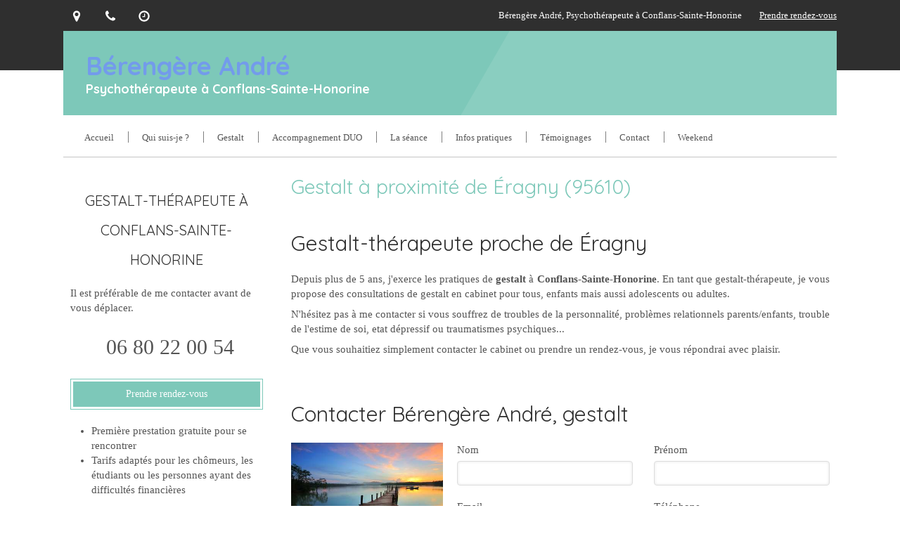

--- FILE ---
content_type: text/css
request_url: https://www.psy-78.fr/styles/pages/236612/1712684021/containers-specific-styles.css
body_size: 224
content:
.container_7977175_inner:before{content:"";position:absolute;top:0;bottom:0;left:0;right:0;opacity:1.0}.container_7977275_inner{position:relative}.container_7977275_inner:before{content:"";position:absolute;top:0;bottom:0;left:0;right:0;opacity:1.0}.container_7977291_inner{position:relative}.container_7977291_inner:before{content:"";position:absolute;top:0;bottom:0;left:0;right:0;opacity:1.0}
